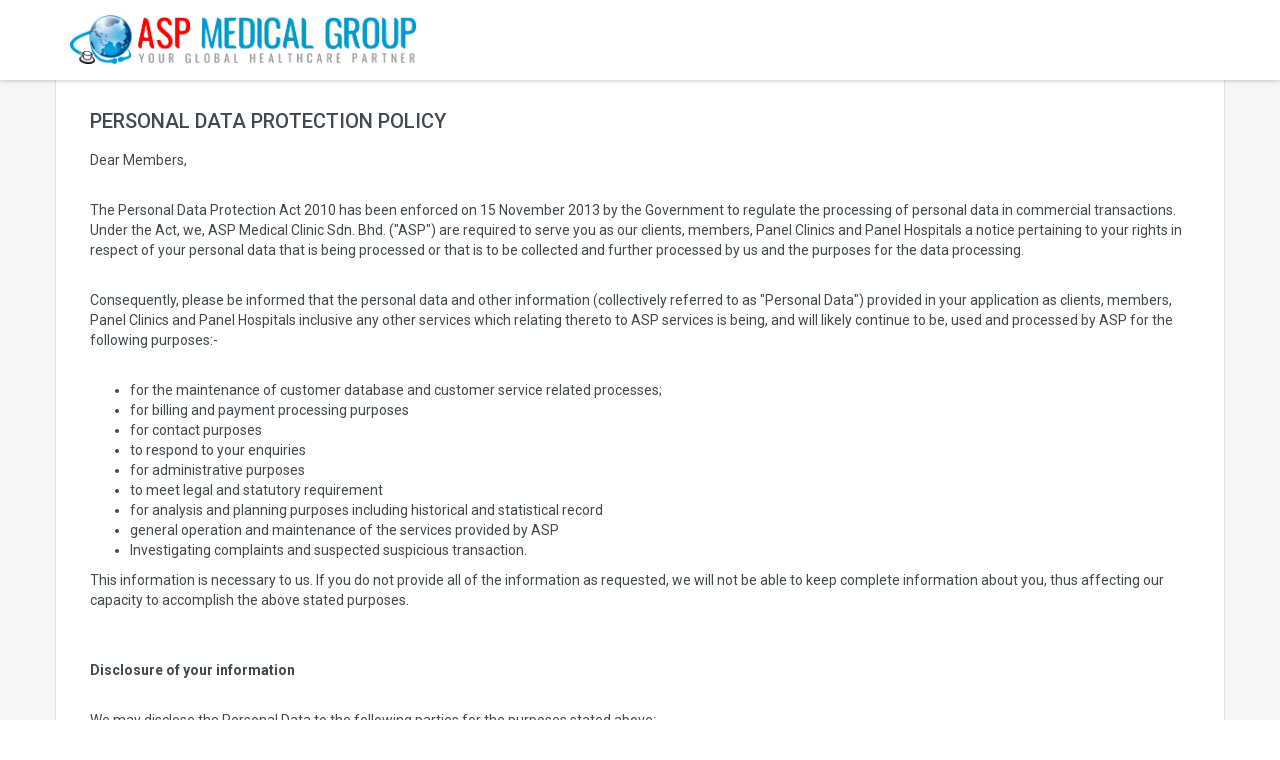

--- FILE ---
content_type: text/html
request_url: https://aspmedic.com/pdpa.html
body_size: 82202
content:
<!DOCTYPE html>
<html lang="en">
<head> 
	<meta charset="utf-8"> 
    <meta http-equiv="Pragma" content="no-cache">
    <meta http-equiv="Expires" content="-1">
    <meta http-equiv="CACHE-CONTROL" content="NO-CACHE">
	<meta name="viewport" content="width=device-width, initial-scale=1.0"> 
	<meta name="description" content="ASP Medical Group is one-stop healthcare solution provider offering 
                                      variety of medicare solutions such as COVID-19 Testing, Third Party Administrator (TPA),
                                       Managed Care Organization (MCO),
                                       Third Party Administration,
                                       Medical Surveillance,
                                       Medical Surveillance (follow DOSH regulation),
                                       Audiometry Hearing Test (follow DOSH regulation)
                                       Employee Flexi Benefit,
                                       In House Clinic,
                                       In-Patient Management,
                                       Health Screening,
                                       Wellness Programmes,
                                       Panel Clinic Management,
                                       Doctor Outsourcing,
                                       Nurses Outsourcing,
                                       Medicine Supplies,
                                       Employee Outpatient Benefit,
                                       Telemedicine Service,
                                       Online Doctor Consultation,
                                       Online Psychologist Consultation,
                                       Online Nutritionist Consultation,
                                       Online Dietitian Consultation,
                                       Online Psychologist Training,
                                       Online Nutritionist Training,
                                       Online Pharmacist Consultation">

	<meta name="keywords" content="COVID-19 Testing, 
                                   COVID-19 Screening, 
                                   Third Party Administrator (TPA),
                                   Managed Care Organization (MCO),
                                   Third Party Administration,
                                   Medical Surveillance,
                                   Medical Surveillance (follow DOSH regulation),
                                   Audiometry Hearing Test (follow DOSH regulation)
                                   Employee Flexi Benefit,
                                   In House Clinic,
                                   In-Patient Management,
                                   Health Screening,
                                   Wellness Programmes,
                                   Panel Clinic Management,
                                   Doctor Outsourcing,
                                   Nurses Outsourcing,
                                   Medicine Supplies,
                                   Employee Outpatient Benefit,
                                   Telemedicine Service,
                                   Online Doctor Consultation,
                                   Online Psychologist Consultation,
                                   Online Nutritionist Consultation,
                                   Online Dietitian Consultation,
                                   Online Psychologist Training,
                                   Online Nutritionist Training,
                                   Online Pharmacist Consultation" /> 
	<meta name="author" content=""> 
    <title>Personal Data Protection Policy</title>
	<link rel="stylesheet" type="text/css" href="https://fonts.googleapis.com/css?family=Montserrat|Allerta|Varela+Round|Carter+One&display=swap"/>
	<link href="css/bootstrap.min.css" rel="stylesheet">
	<link href="css/prettyPhoto.css" rel="stylesheet"> 
	<!--<link href="css/font-awesome.min.css" rel="stylesheet">--> 
    <!--<script src="https://use.fontawesome.com/e2b3c7d273.js" integrity="sha256-zptGeQS2ogqW2oDrfEhJC3ted5pfaEzHBCMGh/E6r58=" crossorigin="anonymous"></script>-->

    <script src="assets/js/e2b3c7d273.js"></script>	
    <link href="css/animate.css" rel="stylesheet"> 
	<link href="css/main20200508.css" rel="stylesheet">
	<link href="css/responsive.css" rel="stylesheet">
    <link rel="shortcut icon" href="images2/favicon.ico"> 
	<!--[if lt IE 9]> <script src="js/html5shiv.js"></script> 
	<script src="js/respond.min.js"></script> <![endif]--> 
    <!--<style>
        .modal.in .modal-dialog {
        position:fixed;
        bottom:0px;
        right:0px;
        margin:0px;
    }
    </style>-->

    <!--<link rel="stylesheet" href="https://code.s4d.io/widget-space/production/main.css" integrity="sha256-GNBnwrU4XdYKtptkghcSuvskIv8dy7Y3IgqjqeRuel8=" crossorigin="anonymous">
    <script src="https://code.s4d.io/widget-space/production/bundle.js" integrity="sha256-2yqPxSC5iXzh11NmmBJmROhyr5Yv6LH6El0C9h7B180=" crossorigin="anonymous"></script>
    <link rel="stylesheet" href="https://code.s4d.io/widget-recents/production/main.css" integrity="sha256-48AwwbUbyBLpeNH56900Vvohz7rWz5OeI7rMw6Vx5zI=" crossorigin="anonymous">
    <script src="https://code.s4d.io/widget-recents/production/bundle.js" integrity="sha256-loisfswIZh5l7V/0zrL2lTeeGFmChlb9cq0gAcwa8ok=" crossorigin="anonymous"></script>-->
    <link href="assets/css/main_widget-space.css" rel="stylesheet" />
    <script src="assets/js/widget-space_bundle.js"></script>
    <link href="assets/css/main_widget-recents.css" rel="stylesheet" />
    <script src="assets/js/widget-recents_bundle.js"></script>
</head><!--/head-->
<body>
	<div class="preloader">
		<div class="preloder-wrap">
			<div class="preloder-inner"> 
				<div class="ball"></div> 
				<div class="ball"></div> 
				<div class="ball"></div> 
				<div class="ball"></div> 
				<div class="ball"></div> 
				<div class="ball"></div> 
				<div class="ball"></div>
			</div>
		</div>
	</div><!--/.preloader-->
    <header id="navigation">
        <div class="navbar navbar-inverse navbar-fixed-top" role="banner">
            <div class="container">
                <div class="navbar-header">
                    <div class="row">
                        <div class="col-lg-12 col-md-12 col-sm-10 col-xs-9">
                            <a class="navbar-brand" href="index.html">
                                <h1>
                                    <!--<img src="images2/asp_logo.gif" alt="logo" style="width:100%;max-width:346px;" class="hidden-xs">
    <img src="images2/asp_logo.gif" alt="logo" style="width:100%;max-width:280px;" class="visible-xs">-->
                                    <img src="./assets/images/asplogo2.jpg" alt="logo" style="width:100%;max-width:346px;" class="hidden-xs">
                                    <img src="./assets/images/asplogo2.jpg" alt="logo" style="width:100%;max-width:280px;" class="visible-xs">
                                </h1>
                            </a>
                        </div>
                        <div class="col-sm-2 col-xs-3">
                            <button type="button" class="navbar-toggle" data-toggle="collapse" data-target=".navbar-collapse">
                                <span class="sr-only">Toggle navigation</span>
                                <i class="fa fa-align-justify"></i>
                            </button>
                        </div>
                    </div>
                </div>
                
            </div>
        </div><!--/navbar-->
    </header> <!--/#navigation-->
    
    


    <section id="portfolio">
        <div class="container">
            <!--<div class="text-center">
                <div class="col-sm-8 col-sm-offset-2">

                    <br /><br />
                    <span class="title-two" style="color:white;">ASP Healthcare Apps Terms & Conditions</span><br/>
                </div>
            </div>-->
            <div class="about-us">
                <div class="row">
                    <div class="col-lg-12 col-md-12 col-sm-12 col-xs-12">
                        <div class="row well" style="background-color:white">
                            <div class="col-lg-12 col-md-12 col-sm-12 col-xs-12">
                                <h3>Personal Data Protection Policy</h3>
                            </div>

                            <div class="col-lg-12 col-md-12 col-sm-12 col-xs-12">
                                <p>Dear Members,</p>
                                <p>
                                    The Personal Data Protection Act 2010 has been enforced on 15 November 2013 by the Government to regulate the processing of personal data in commercial transactions. Under the Act, we, ASP Medical Clinic Sdn. Bhd. ("ASP") are required to serve you as our clients, members, Panel Clinics and Panel Hospitals a notice pertaining to your rights in respect of your personal data that is being processed or that is to be collected and further processed by us and the purposes for the data processing.
                                </p>
                                <p>
                                    Consequently, please be informed that the personal data and other information (collectively referred to as "Personal Data") provided in your application as clients, members, Panel Clinics and Panel Hospitals inclusive any other services which relating thereto to ASP services is being, and will likely continue to be, used and processed by ASP for the following purposes:-
                                </p>
                                <ul>
                                    <li>for the maintenance of customer database and customer service related processes;</li>
                                    <li>for billing and payment processing purposes</li>
                                    <li>for contact purposes</li>
                                    <li>to respond to your enquiries</li>
                                    <li>for administrative purposes</li>
                                    <li>to meet legal and statutory requirement</li>
                                    <li>for analysis and planning purposes including historical and statistical record</li>
                                    <li>general operation and maintenance of the services provided by ASP</li>
                                    <li>Investigating complaints and suspected suspicious transaction.</li>
                                </ul>
                                <p>
                                    This information is necessary to us. If you do not provide all of the information as requested, we will not be able to keep complete information about you, thus affecting our capacity to accomplish the above stated purposes.
                                </p>
                                <br />
                                <p>
                                    <b>Disclosure of your information</b>
                                </p>
                                <p>
                                    We may disclose the Personal Data to the following parties for the purposes stated above:
                                </p>
                                <ul>
                                    <li>Our agents providing services relating to the purposes for which the Personal Data is collected;</li>
                                    <li>In circumstances where delay or default payment has occurred, to our appointed lawyers, debt collection agencies, credit reporting agencies; and</li>
                                    <li>Any person who is under a duty of confidentiality who has undertaken to keep such data confidential.</li>
                                </ul>
                                <p>
                                    We may also disclose the Personal Data if required to do so by law or in good faith, if such action is necessary to (i) comply with requirements of any law enforcement agency, court order, or legal process; or (ii) protect and defend rights or property of ASP and its personnel.
                                </p>
                                <p>
                                    <b>Access, corrections and complaints</b>
                                </p>
                                <p>
                                    If you would like to make any enquiries or complaints or request access or correction of your Personal Data, you may contact our IT Manager by calling them at 03-2022 2677 or faxing 03-2072 2699 from 9.00 am to 5.00 pm or you can email us at pdpa@aspmedic.com. Any request to access or correct the Personal Data may be subject to a fee and also to requirements under the Personal Data Protection Act 2010.
                                </p>
                                <p>
                                    Where you elect to limit our rights to process your Personal Data, you may also contact the above mentioned IT Manager, in writing.
                                </p>
                                <p>
                                    In the event of any inconsistency or conflict between the English version and the Bahasa Malaysia version of this Personal Data Protection Notice to customer, the English version shall prevail.
                                </p>
                                <br />
                            </div>
                            <!--<div class="col-lg-12 col-md-12 col-sm-12 col-xs-12">
                                <br />
                                <center><a class="btn btn-primary" href="DoctorRoom1.html" role="button">I Agree to the Terms & Conditions above.</a></center>
                                <br /><br />
                            </div>-->
                        </div>
                    </div>

                </div>
            </div>
        </div>
    </section>

 
	
    
  



    <!--<div id="cookieConsent">
        <div id="closeCookieConsent">x</div>
        This website is using cookies. <a href="#" target="_blank">More info</a>. <a class="cookieConsentOK">That's Fine</a>
    </div>-->

	<script type="text/javascript" src="js/jquery.js"></script> 
	<script type="text/javascript" src="js/bootstrap.min.js"></script>
	<script type="text/javascript" src="js/smoothscroll.js"></script> 
	<script type="text/javascript" src="js/jquery.isotope.min.js"></script>
	<script type="text/javascript" src="js/jquery.prettyPhoto.js"></script> 
	<script type="text/javascript" src="js/jquery.parallax.js"></script> 
	<script type="text/javascript" src="js/main.js"></script> 
    
    
    <script type="text/javascript">
      
    </script>

    
    
    <div class="modal fade" id="PrivacyPolicyModal" tabindex="-1" role="dialog" aria-labelledby="myModalLabel">
        <div class="modal-dialog" role="document">
            <div class="modal-content">
                <div class="modal-header">
                    <button type="button" class="close" data-dismiss="modal" aria-label="Close"><span aria-hidden="true">&times;</span></button>
                    <h4 class="modal-title" id="myModalLabel" style="font-family:'Varela Round',Montserrat;">Personal Data Protection Policy</h4>
                    <small style="font-family:'Varela Round',Montserrat;">Last Updated : March 2015</small>
                </div>
                <div class="modal-body" style="font-family:'Varela Round',Montserrat; text-align:justify; font-size:11px;">
                    <p>Dear Members,</p>
                    <p>
                        The Personal Data Protection Act 2010 has been enforced on 15 November 2013 by the Government to regulate the processing of personal data in commercial transactions. Under the Act, we, ASP Medical Clinic Sdn. Bhd. ("ASP") are required to serve you as our clients, members, Panel Clinics and Panel Hospitals a notice pertaining to your rights in respect of your personal data that is being processed or that is to be collected and further processed by us and the purposes for the data processing.
                    </p>
                    <p>
                        Consequently, please be informed that the personal data and other information (collectively referred to as "Personal Data") provided in your application as clients, members, Panel Clinics and Panel Hospitals inclusive any other services which relating thereto to ASP services is being, and will likely continue to be, used and processed by ASP for the following purposes:-
                    </p>
                    <ul>
                        <li>for the maintenance of customer database and customer service related processes;</li>
                        <li>for billing and payment processing purposes</li>
                        <li>for contact purposes</li>
                        <li>to respond to your enquiries</li>
                        <li>for administrative purposes</li>
                        <li>to meet legal and statutory requirement</li>
                        <li>for analysis and planning purposes including historical and statistical record</li>
                        <li>general operation and maintenance of the services provided by ASP</li>
                        <li>Investigating complaints and suspected suspicious transaction.</li>
                    </ul>
                    <p>
                        This information is necessary to us. If you do not provide all of the information as requested, we will not be able to keep complete information about you, thus affecting our capacity to accomplish the above stated purposes.
                    </p>
                    <br />
                    <p>
                        <b>Disclosure of your information</b>
                    </p>
                    <p>
                        We may disclose the Personal Data to the following parties for the purposes stated above:
                    </p>
                    <ul>
                        <li>Our agents providing services relating to the purposes for which the Personal Data is collected;</li>
                        <li>In circumstances where delay or default payment has occurred, to our appointed lawyers, debt collection agencies, credit reporting agencies; and</li>
                        <li>Any person who is under a duty of confidentiality who has undertaken to keep such data confidential.</li>
                    </ul>
                    <p>
                        We may also disclose the Personal Data if required to do so by law or in good faith, if such action is necessary to (i) comply with requirements of any law enforcement agency, court order, or legal process; or (ii) protect and defend rights or property of ASP and its personnel.
                    </p>
                    <p>
                        <b>Access, corrections and complaints</b>
                    </p>
                    <p>
                        If you would like to make any enquiries or complaints or request access or correction of your Personal Data, you may contact our IT Manager by calling them at 03-2022 2677 or faxing 03-2072 2699 from 9.00 am to 5.00 pm or you can email us at pdpa@aspmedic.com. Any request to access or correct the Personal Data may be subject to a fee and also to requirements under the Personal Data Protection Act 2010.
                    </p>
                    <p>
                        Where you elect to limit our rights to process your Personal Data, you may also contact the above mentioned IT Manager, in writing.
                    </p>
                    <p>
                        In the event of any inconsistency or conflict between the English version and the Bahasa Malaysia version of this Personal Data Protection Notice to customer, the English version shall prevail.
                    </p>
                    <br />
                </div>
            </div>
        </div>
    </div>  
    
    <div class="modal fade" id="RRPolicyModal" tabindex="-1" role="dialog" aria-labelledby="myModalLabel">
        <div class="modal-dialog" role="document">
            <div class="modal-content">
                <div class="modal-header">
                    <button type="button" class="close" data-dismiss="modal" aria-label="Close"><span aria-hidden="true">&times;</span></button>
                    <h4 class="modal-title" id="H1" style="font-family:Montserrat;">Return & Refund Policy</h4>
                    <small style="font-family:Montserrat;">Last Updated : Jan 2016</small>
                </div>
                <div class="modal-body" style="font-family:Montserrat; text-align:justify; font-size:11px;">
                    <div style="text-align: justify;font-family:Montserrat;">
                        <div class="p1"><b>1.</b></div>
                        <div class="p2">
                            <p><b>General</b></p>
                            <p>
                                ASP Medical Clinic Sdn. Bhd. [referred hereto as "ASP", "we", "us" or "our"] owns and operate this Website.
                                This document governs your relationship with <a href="https://www.aspmedic.com">https://www.aspmedic.com</a> ("Website").
                                Access to and use of this Website and the products and services available through
                                this Website (collectively, the &quot;Services&quot;) are subject to the following
                                terms, conditions and notices (the &quot;Terms of Service&quot;) and our
                                Privacy Notice By continuing to use the Website and/or Services, you are
                                agreeing to be bound by all of the Terms of Service, as may be updated by us from
                                time to time. You should check this page regularly to take notice of any changes
                                we may have made to the Terms of Service.
                            </p>
                            <p>
                                Access to this Website is permitted on a temporary basis and we reserve the right
                                to withdraw or amend the Terms of Service and/or Services without notice. We will
                                not be liable if for any reason this Website is unavailable at any time or for any
                                period. From time to time, we may restrict access to some parts or all of this Website.
                            </p>
                        </div>
                        <div style="clear: both;"></div>
                        <div style="clear: both;"></div>
                        <div class="p1"><b>2.</b></div>
                        <div class="p2">
                            <p><b>Registration and User Requirements</b></p>
                            <div class="p1">2.1</div>
                            <div class="p2">
                                <p>
                                    You must be a registered member to make orders and access some features of the Website.
                                    You will provide us with personal information including your name, address, and
                                    a valid email address. You must ensure this information is accurate and current.
                                </p>
                            </div>
                            <div style="clear: both;"></div>
                            <div class="p1">2.2</div>
                            <div class="p2">
                                <p>
                                    To register an account and use the Website you must be at least 18 years old, and
                                    have capacity to enter into a legally binding agreement with us.
                                </p>
                            </div>
                            <div style="clear: both;"></div>
                            <div class="p1">2.3</div>
                            <div class="p2">
                                <p>
                                    By using the Website and its associated functionality, you grant your express consent
                                    to us to send you direct marketing communications to the email address you provide,
                                    from which you may unsubscribe at any time. Your consent to receipt of certain communications
                                    may be implied from the use of certain functional aspects of our service, such as
                                    receiving reminders that items are in your shopping cart if you leave the page during
                                    a transaction.
                                </p>
                            </div>
                        </div>
                        <div style="clear: both;"></div>
                        <div style="clear: both;"></div>

                        <div class="p1">
                            <b>3.</b>
                        </div>
                        <div class="p2">
                            <p>
                                <b>Terms of Sale</b>
                            </p>
                            <div class="p1">
                                3.1
                            </div>
                            <div class="p2">
                                <p>
                                    <u>Items Put Up For Sale</u>
                                </p>
                                <p>
                                    All products and services up for sale is merely an invitation to treat and is not
                                    an offer capable of acceptance.
                                </p>
                                <p>
                                    All offers by you to purchase any products and/or services on this Website are subject
                                    to acceptance by us.
                                </p>
                            </div>
                            <div style="clear: both;">
                            </div>
                            <div class="p1">
                                3.2
                            </div>
                            <div class="p2">
                                <p>
                                    <u>
                                        Placing
                                        Order
                                    </u>
                                </p>
                                <div class="p1">
                                    (i)
                                </div>
                                <div class="p2">
                                    <p>
                                        You are responsible for all orders placed on your account, including for any discrepancies
                                        or errors in your order caused by you.
                                    </p>
                                </div>
                                <div style="clear: both;">
                                </div>
                                <div class="p1">
                                    (ii)
                                </div>
                                <div class="p2">
                                    <p>
                                        Goods in your cart are not reserved until you have completed the checkout process.
                                        Orders are only confirmed once payment is received in full.
                                    </p>
                                </div>
                                <div style="clear: both;">
                                </div>
                                <div class="p1">
                                    (iii)
                                </div>
                                <div class="p2">
                                    <p>
                                        Orders placed by you are offers to purchase a voucher for particular goods and/or
                                        services under the terms and conditions in this Terms of Service at the price specified
                                        (including delivery and other charges).
                                    </p>
                                </div>
                                <div style="clear: both;">
                                </div>
                                <div class="p1">
                                    (iv)
                                </div>
                                <div class="p2">
                                    <p>
                                        We may reject your order, including in circumstances where we believe there may
                                        be a credit card fraud, or where we later become unable to ship your order, or if
                                        there has been an error in the price or product description on the Website.
                                    </p>
                                </div>
                                <div style="clear: both;">
                                </div>
                                <div class="p1">
                                    (v)
                                </div>
                                <div class="p2">
                                    <p>
                                        You must review your order carefully before placing it. Once an order is confirmed,
                                        you are unable to cancel or change it.
                                    </p>
                                </div>
                                <div style="clear: both;">
                                </div>
                                <div class="p1">
                                    (vi)
                                </div>
                                <div class="p2">
                                    <p>
                                        If you have any problems with your order, then you must go through the normal Refund
                                        Process outlined in this Terms of Service.
                                    </p>
                                </div>
                                <div style="clear: both;">
                                </div>
                                <div class="p1">
                                    (vii)
                                </div>
                                <div class="p2">
                                    <p>
                                        As a general rule, we will not change or replace your order where you have made
                                        an error.
                                    </p>
                                </div>
                                <div style="clear: both;">
                                </div>
                                <div class="p1">
                                    (viii)
                                </div>
                                <div class="p2">
                                    <p>
                                        In the event that we cancel or are unable to fulfill your order, we will provide
                                        a full refund of any payment received.
                                    </p>
                                </div>
                                <div style="clear: both;">
                                </div>
                                <div class="p1">
                                    (ix)
                                </div>
                                <div class="p2">
                                    <p>
                                        Please check that you have received the payment confirmation and Voucher via email
                                        following payment.
                                    </p>
                                </div>
                                <div style="clear: both;">
                                </div>
                                <div class="p1">
                                    (x)
                                </div>
                                <div class="p2">
                                    <p>
                                        We take no responsibility should you not receive these emails due to reasons outside
                                        of our control e.g. junk or spam filtering.
                                    </p>
                                </div>
                                <div style="clear: both;">
                                </div>
                                <div class="p1">
                                    (xi)
                                </div>
                                <div class="p2">
                                    <p>
                                        It is your responsibility to check the accuracy of the details on your email confirmation
                                        or Voucher (as appropriate) as mistakes cannot always be rectified. When you receive
                                        your payment confirmation or Voucher, please keep them in a safe place as we cannot
                                        be held responsible for any Vouchers that are lost, stolen or destroyed.
                                    </p>
                                </div>
                                <div style="clear: both;">
                                </div>
                                <div class="p1">
                                    (xii)
                                </div>
                                <div class="p2">
                                    <p>
                                        Only Vouchers purchased directly from us or one of our authorised distributors are
                                        valid for use and redemption.
                                    </p>
                                </div>
                                <div style="clear: both;">
                                </div>
                                <div class="p1">
                                    (xiii)
                                </div>
                                <div class="p2">
                                    <p>
                                        Vouchers purchased from unauthorised third parties are not valid.
                                    </p>
                                </div>
                            </div>
                            <div style="clear: both;">
                            </div>
                            <div class="p1">
                                3.3
                            </div>
                            <div class="p2">
                                <p>
                                    <u>
                                        Voucher &#45; Use &amp;
                                        Redemption
                                    </u>
                                </p>
                                <div class="p1">
                                    (i)
                                </div>
                                <div class="p2">
                                    <p>
                                        Any Voucher you purchase shall be redeemable only for the specified goods or services
                                        and shall only be available for redemption during the period specified on the Voucher.
                                    </p>
                                </div>
                                <div style="clear: both;">
                                </div>
                                <div class="p1">
                                    (ii)
                                </div>
                                <div class="p2">
                                    <p>
                                        The Voucher cannot be exchanged or redeemed for cash.
                                    </p>
                                </div>
                                <div style="clear: both;">
                                </div>
                                <div class="p1">
                                    (iii)
                                </div>
                                <div class="p2">
                                    <p>
                                        The Voucher cannot be combined with any other discount or promotional offer unless
                                        specified in the Voucher.
                                    </p>
                                </div>
                                <div style="clear: both;">
                                </div>
                                <div class="p1">
                                    (iv)
                                </div>
                                <div class="p2">
                                    <p>
                                        We will not be responsible for lost or stolen vouchers or fraudulent use (by a person
                                        other than us) of the Voucher&#39;s unique serial number.
                                    </p>
                                </div>
                                <div style="clear: both;">
                                </div>
                                <div class="p1">
                                    (v)
                                </div>
                                <div class="p2">
                                    <p>
                                        Vouchers may contain terms and conditions known as the &#39;Terms and Conditions&#39; or
                                        &#39;Fine Print&#39; that supplement, and are to be read as in addition to, this
                                        Terms of Service. In the event of any inconsistency between the Terms and Conditions
                                        or Fine Print and this Terms of Service, the Terms and Conditions or Fine Print
                                        will prevail.
                                    </p>
                                </div>
                                <div style="clear: both;">
                                </div>
                                <div class="p1">
                                    (vi)
                                </div>
                                <div class="p2">
                                    <p>
                                        <u>
                                            Transferability
                                        </u>
                                    </p>
                                    <div class="p1">
                                        (a)
                                    </div>
                                    <div class="p2">
                                        <p>
                                            An unused Voucher may be transferred while within its validity.
                                        </p>
                                    </div>
                                    <div style="clear: both;">
                                    </div>
                                    <div class="p1">
                                        (b)
                                    </div>
                                    <div class="p2">
                                        <p>
                                            To effect the transfer, the owner of the Voucher can either-
                                        </p>
                                        <div class="p1">
                                            (1)
                                        </div>
                                        <div class="p2">
                                            <p>
                                                Provide a written letter of authorisation for such a transfer; or
                                            </p>
                                        </div>
                                        <div style="clear: both;">
                                        </div>
                                        <div class="p1">
                                            (2)
                                        </div>
                                        <div class="p2">
                                            <p>
                                                Attend the initial appointment for redemption to authorise Transferee&#39;s utilisation
                                                of the Voucher.
                                            </p>
                                        </div>
                                    </div>
                                </div>
                            </div>
                            <div style="clear: both;">
                            </div>
                            <div class="p1">
                                3.4
                            </div>
                            <div class="p2">
                                <p>
                                    <u>
                                        Voucher
                                        &#45;
                                        Availability &amp; Scheduling
                                    </u>
                                </p>
                                <p>
                                    You agree and acknowledge that:
                                </p>
                                <div class="p1">
                                    (i)
                                </div>
                                <div class="p2">
                                    <p>
                                        We are under no obligation to give you priority over other, full paying or ordinary
                                        customers in respect of booking or scheduling for services, and all services are
                                        rendered subject to availability.
                                    </p>
                                </div>
                                <div style="clear: both;">
                                </div>
                                <div class="p1">
                                    (ii)
                                </div>
                                <div class="p2">
                                    <p>
                                        We do not guarantee that Services will be available at your preferred date and time.
                                    </p>
                                </div>
                                <div style="clear: both;">
                                </div>
                                <div class="p1">
                                    (iii)
                                </div>
                                <div class="p2">
                                    <p>
                                        Photographs appearing on our Website to illustrate details of offers are generally
                                        intended to be indicative only of the services, venues and locations at which Services
                                        are offered by us. For example, they may depict only one of various venues and locations
                                        at which the Services are offered and given your geographic location this may not
                                        be the venue or location applicable to you.
                                    </p>
                                </div>
                                <div style="clear: both;">
                                </div>
                                <div class="p1">
                                    (iv)
                                </div>
                                <div class="p2">
                                    <p>
                                        A representation on the Website that Services will be available over a range of
                                        dates does not preclude you from being required to make an appointment or booking
                                        for the Services. Appointments or bookings may not be available on short notice.
                                    </p>
                                </div>
                                <div style="clear: both;">
                                </div>
                                <div class="p1">
                                    (v)
                                </div>
                                <div class="p2">
                                    <p>
                                        Where the Services relate to a course or series of sessions or treatments, you agree
                                        that these may need to be scheduled at intervals to be determined in consultation
                                        with us, in order to maximise the efficacy of the Services provided.
                                    </p>
                                </div>
                                <div style="clear: both;">
                                </div>
                                <div class="p1">
                                    (vi)
                                </div>
                                <div class="p2">
                                    <p>
                                        We reserve the right to cancel and reschedule your appointment due to unforeseen
                                        circumstances. Except as required by law, we will not be held liable for such events
                                        and we will not reimburse you for any travelling, accommodation or other expenses
                                        incurred by you or any other person.
                                    </p>
                                </div>
                            </div>
                            <div style="clear: both;">
                            </div>
                            <div class="p1">
                                3.5
                            </div>
                            <div class="p2">
                                <p>
                                    <u>
                                        Voucher
                                        - Cancellation &amp; Refund
                                    </u>
                                </p>
                                <div class="p1">
                                    (i)
                                </div>
                                <div class="p2">
                                    <p>
                                        Please note that change of mind returns or refunds will not be entertained.
                                    </p>
                                </div>
                                <div style="clear: both;">
                                </div>
                                <div class="p1">
                                    (ii)
                                </div>
                                <div class="p2">
                                    <p>
                                        You will not be entitled to any type of refund once your Voucher has expired.
                                    </p>
                                </div>
                                <div style="clear: both;">
                                </div>
                                <div class="p1">
                                    (iii)
                                </div>
                                <div class="p2">
                                    <p>
                                        We may, at our sole discretion, allow a return/refund on a case-by-case basis, provided
                                    </p>
                                    <div class="p1">
                                        (a)
                                    </div>
                                    <div class="p2">
                                        <p>
                                            The request was made within 7 days from date of purchase; and
                                        </p>
                                    </div>
                                    <div style="clear: both;">
                                        <div class="p1">
                                            (b)
                                        </div>
                                        <div class="p2">
                                            <p>
                                                The Voucher had not been used/ redeemed, whether in whole or in part.
                                            </p>
                                        </div>
                                        <div style="clear: both;">
                                        </div>
                                        <p>
                                            Such refunds will be issued using the payment method used for purchase/payment and
                                            will be in accordance with our Refund Process. Such refunds will also be subjected
                                            to an administrative and handling fee of 10% of total payment made for the applicable
                                            product or Services.
                                        </p>
                                    </div>
                                </div>
                                <div style="clear: both;">
                                </div>
                                <div class="p1">
                                    (iv)
                                </div>
                                <div class="p2">
                                    <p>
                                        Any refund request after 7 days is handled on a case-by-case basis. Within reason,
                                        we will do what we can to ensure customer satisfaction. Please refer to the Refund
                                        Process.
                                    </p>
                                </div>
                                <div style="clear: both;">
                                </div>
                                <div class="p1">
                                    (v)
                                </div>
                                <div class="p2">
                                    <p>
                                        You will be entitled to a full refund (in accordance to our Refund Process) or rebooking
                                        or other remedy (in accordance with your statutory rights) only if
                                    </p>
                                    <div style="clear: both;">
                                    </div>
                                    <div class="p1">
                                        (a)
                                    </div>
                                    <div class="p2">
                                        <p>
                                            We failed to or cannot provide the goods or Services within the validity period;
                                            or
                                        </p>
                                    </div>
                                    <div style="clear: both;">
                                    </div>
                                    <div class="p1">
                                        (b)
                                    </div>
                                    <div class="p2">
                                        <p>
                                            The Services becomes unavailable for reasons beyond our control.
                                        </p>
                                    </div>

                                    <p>
                                        We will only refund you in accordance with clause 3.5(v)(a) where you have made
                                        reasonable attempts to use your Voucher during the validity period, and you can
                                        provide reasonable evidence of your attempts. All Services promoted on the Website
                                        are offered subject to availability. We will not be responsible where you are unable
                                        to redeem your Voucher for reasons beyond ASP&#39;s control, including where you are
                                        unable to redeem your Voucher because, through reasons of your own, cannot meet
                                        available booking/redemption times. We will review each claim on a case-by-case
                                        basis in accordance with our refund policy.
                                    </p>
                                </div>
                                <div style="clear: both;">
                                </div>
                                <div class="p1">
                                    (vi)
                                </div>
                                <div class="p2">
                                    <p>
                                        <u>
                                            Refund
                                            Process
                                        </u>
                                    </p>
                                    <div class="p1">
                                        (1)
                                    </div>
                                    <div class="p2">
                                        <p>
                                            Please contact us via email at <u>
                                                <script type="text/javascript">
                                                    var username = "helpdesk";
                                                    var hostname = "aspmedic.com";
                                                    var linktext = username + "@" + hostname;
                                                    document.write("<a href='" + "mail" + "to:" + username + "@" + hostname + "'>" + linktext + "</a>");
                                                </script>
                                                <!--<a href="mailto:helpdesk@aspmedic.com">helpdesk@aspmedic.com</a>-->
                                            </u> or
                                            via our Call Center at <b>04-6091611 / 04-6091622</b> who will be happy to help and
                                            will ask you to provide them with further details explaining the issue.
                                        </p>
                                    </div>
                                    <div style="clear: both;">
                                    </div>
                                    <div class="p1">
                                        (2)
                                    </div>
                                    <div class="p2">
                                        <p>
                                            We will investigate your issue and advise you whether your request can be approved.
                                        </p>
                                    </div>
                                    <div style="clear: both;">
                                    </div>
                                    <div class="p1">
                                        (3)
                                    </div>
                                    <div class="p2">
                                        <p>
                                            Your Voucher will be invalidated with immediate effect if approved.
                                        </p>
                                    </div>
                                    <div style="clear: both;">
                                    </div>
                                    <div class="p1">
                                        (4)
                                    </div>
                                    <div class="p2">
                                        <p>
                                            After we confirm the refund, a refund will be made within 14 working days.
                                    </div>
                                    <div style="clear: both;">
                                    </div>
                                    <div class="p1">
                                        (5)
                                    </div>
                                    <div class="p2">
                                        <p>
                                            We are only able to issue a refund to the person who purchased the Voucher for security
                                            reasons. However, we are happy to exchange for another product or Services of up
                                            to the same value.
                                        </p>
                                    </div>
                                </div>
                            </div>
                        </div>
                        <div style="clear: both;">
                        </div>

                        <div style="clear: both;">
                        </div>
                        <div class="p1">
                            <b>4.</b>
                        </div>
                        <div class="p2">
                            <p>
                                <b>Intellectual Property, Software and Content</b>
                            </p>
                            <div class="p1">
                                4.1
                            </div>
                            <div class="p2">
                                <p>
                                    You have been granted a limited license to access and make personal use of this
                                    Website and not to download (other than page caching) or modify it, or any portion
                                    of it, except with express written consent from us. This license does not include
                                    any resale or commercial use of this Website or its contents; any collection and
                                    use of any product listings, descriptions, or prices; any derivative use of this
                                    Website or its contents; any downloading or copying of account information for the
                                    benefit of another merchant; or any use of data mining, robots, or similar data
                                    gathering and extraction tools. This Website or any portion of this Website may
                                    not be reproduced, duplicated, copied, sold, resold, visited, or otherwise exploited
                                    for any commercial purpose without express written consent from us.You may not use
                                    any metatags or any other &quot;hidden text&quot; utilizing our name or trademarks
                                    without the express written consent from us. Any unauthorized use terminates the
                                    permission or license granted by us.
                                </p>
                            </div>
                            <div style="clear: both;">
                            </div>
                            <div class="p1">
                                4.2
                            </div>
                            <div class="p2">
                                <p>
                                    The intellectual property rights in all software and content (including photographic
                                    images) made available to you on or through this Website remains as our property
                                    or our licensors and are protected by copyright laws and treaties around the world.
                                    All such rights are reserved by us and our licensors. You may store, print and display
                                    the content supplied solely for your own personal use. You are not permitted to
                                    publish, manipulate, distribute or otherwise reproduce, in any format, any of the
                                    content or copies of the content supplied to you or which appears on this Website
                                    nor may you use any such content in connection with any business or commercial enterprise.
                                </p>
                            </div>
                            <div style="clear: both;">
                            </div>
                            <div class="p1">
                                4.3
                            </div>
                            <div class="p2">
                                <p>
                                    Except where expressly stated to the contrary, all persons (including their names
                                    and images), third party trademarks and content, services and/or locations featured
                                    on this Website are in no way associated, linked or affiliated with us and you should
                                    not rely on the existence of such a connection or affiliation. Any trademarks/names
                                    featured on this Website are owned by the respective trade mark owners. Where a
                                    trade mark or brand name is referred to, it is used solely to describe or identify
                                    the products and Services and is in no way an assertion that such products or Services
                                    are endorsed by or connected to us.
                                </p>
                            </div>
                            <div style="clear: both;">
                            </div>
                            <div class="p1">
                                4.4
                            </div>
                            <div class="p2">
                                <p>
                                    This Website may contain links to other websites (the &quot;Linked Sites&quot;),
                                    which are not operated by us. We have no control over the Linked Sites and accept
                                    no responsibility for them or for any loss or damage that may arise from your use
                                    of them. Your use of the Linked Sites will be subject to the terms of use and service
                                    contained within each such site.
                                </p>
                            </div>
                        </div>
                        <div style="clear: both;">
                        </div>

                        <div style="clear: both;">
                        </div>
                        <div class="p1">
                            <b>5.</b>
                        </div>
                        <div class="p2">
                            <p>
                                <b>Indemnity</b>
                            </p>
                            <p>
                                You agree to indemnify, defend and hold harmless ASP,
                                its directors, officers, employees, consultants, agents, and affiliates, from any
                                and all third party claims, liability, damages and/or costs (including, but not
                                limited to, legal fees) arising from your use this Website or your breach of the
                                Terms of Service.
                            </p>
                        </div>
                        <div style="clear: both;">
                        </div>

                        <div style="clear: both;">
                        </div>
                        <div class="p1">
                            <b>6.</b>
                        </div>
                        <div class="p2">
                            <p>
                                <b>Law and Jurisdiction</b>
                            </p>
                            <div class="p1">
                                6.1
                            </div>
                            <div class="p2">
                                <p>
                                    These Terms of Service are governed by and are to be construed in accordance with
                                    the laws of Malaysia. By accessing this Website and/or using the Services provided
                                    herein by us, you hereby consent to the exclusive jurisdiction of the courts of
                                    Malaysia in all disputes arising out of or relating to the use of this Website and/or
                                    Services.
                                </p>
                            </div>
                            <div style="clear: both;">
                            </div>
                            <div class="p1">
                                6.2
                            </div>
                            <div class="p2">
                                <p>
                                    We make no representation that the materials, information, functions and/or services
                                    provided on this Website are appropriate or available for use in jurisdictions other
                                    than in Malaysia.
                                </p>
                            </div>
                        </div>
                        <br /> <div style="clear: both;">
                        </div>

                        <div style="clear: both;">
                        </div>
                        <div class="p1">
                            <b>7.</b>
                        </div>
                        <div class="p2">
                            <p>
                                <b>Currency</b>
                            </p>
                            <p>
                                All transactions on the Website are to be conducted and payable in Ringgit Malaysia
                                (RM), unless otherwise indicated.
                            </p>
                        </div>
                        <div style="clear: both;">
                        </div>

                        <div class="p1">
                            <b>8.</b>
                        </div>
                        <div class="p2">
                            <p>
                                <b>Liability</b>
                            </p>
                            <div class="p1">
                                8.1
                            </div>
                            <div class="p2">
                                <p>
                                    Our liability for losses you suffer as a result of us breaching the Terms of Service
                                    or contract between us is strictly limited to the payment made for the Vouchers
                                    you booked and purchased and any losses which are a foreseeable consequence of us
                                    breaching the contract at the date the Vouchers were bought. Losses are foreseeable
                                    where they could be contemplated by you and us at the time of purchasing your Voucher
                                    having regard to the information which was available at that time. This does not
                                    exclude or limit in any way our liability for death or personal injury caused by
                                    our negligence or that of our employees (if acting within the course of their employment),
                                    agents or suppliers (if carrying out the work which they were contracted to do);
                                    or any matter for which it would be illegal for us to exclude or attempt to exclude
                                    our liability.
                                </p>
                            </div>
                            <div style="clear: both;">
                            </div>
                            <div class="p1">
                                8.2
                            </div>
                            <div class="p2">
                                <p>
                                    We are not responsible for indirect losses which occur as a side effect of the main
                                    loss or damage, or for any losses that fall into the following categories: loss
                                    of income or revenue, loss of business loss of profits or contracts, loss of data
                                    or waste of management or office time, loss of goodwill, disappointments or emotional
                                    distress and/or any other loss or damage which was not reasonably foreseeable by
                                    us at the date the Voucher was bought, however arising and whether caused by tort
                                    (including negligence), breach of contract otherwise, even if foreseeable.
                                </p>
                            </div>
                            <div style="clear: both;">
                            </div>
                            <div class="p1">
                                8.3
                            </div>
                            <div class="p2">
                                <p>
                                    Further, we will not be liable for any damages of any kind arising from the
                                    use of this Website, including, but not limited to direct, indirect, incidental,
                                    punitive, and consequential damages.
                                </p>
                            </div>
                            <div style="clear: both;">
                            </div>
                            <div class="p1">
                                8.4
                            </div>
                            <div class="p2">
                                <p>
                                    For the avoidance of doubt, we do not accept liability for acts or omissions by
                                    you or any person(s) on behalf of whom you have placed a booking or unconnected
                                    third parties or suppliers of services which do not form part of the contract between
                                    you and us.
                                </p>
                            </div>
                        </div>
                        <div style="clear: both;">
                        </div>

                        <div style="clear: both;">
                        </div>
                        <div class="p1">
                            <b>9.</b>
                        </div>
                        <div class="p2">
                            <p>
                                <b>Disclaimer</b>
                            </p>
                            <div class="p1">
                                9.1
                            </div>
                            <div class="p2">
                                <p>
                                    We provide the Website and Services &quot;as is&quot;, &quot;with all faults&quot;
                                    and &quot;as available.&quot;
                                </p>
                            </div>
                            <div style="clear: both;">
                            </div>
                            <div class="p1">
                                9.2
                            </div>
                            <div class="p2">
                                <p>
                                    The content of this Website is to provide you with sufficient information about
                                    the products and Services so that you can make an informed choice about whether
                                    or not to engage in the transaction.
                                </p>
                            </div>
                            <div style="clear: both;">
                            </div>
                            <div class="p1">
                                9.3
                            </div>
                            <div class="p2">
                                <p>
                                    We do not warrant or represent that access to the whole or part(s) of this Website,
                                    the materials, information and/or functions contained therein will be provided uninterrupted
                                    or free from errors or that any identified defect will be corrected, or that there
                                    will be no delays, failures, errors or loss of transmitted information, that no
                                    viruses or other contaminating or destructive properties will be transmitted or
                                    that no damage will occur to your computer system.
                                </p>
                            </div>
                            <div style="clear: both;">
                            </div>
                            <div class="p1">
                                9.4
                            </div>
                            <div class="p2">
                                <p>
                                    To the maximum extent permitted by law, we and our employees, agents and suppliers
                                    disclaim any implied contractual promises that the Website and Services are of satisfactory
                                    quality, accurate, timely, fit for a particular purpose or need, or non-infringing.
                                </p>
                            </div>
                            <div style="clear: both;">
                            </div>
                            <div class="p1">
                                9.5
                            </div>
                            <div class="p2">
                                <p>
                                    We do not promise or guarantee that the results that may be obtained from the use
                                    of our Website or Services including any services or deals will be effective, reliable,
                                    accurate or meet your requirements.&nbsp;
                                </p>
                            </div>
                            <div style="clear: both;">
                            </div>
                            <div class="p1">
                                9.6
                            </div>
                            <div class="p2">
                                <p>
                                    We make no warranty that the contents of the Website are free from infection by
                                    viruses or any other malicious works which has contaminating or destructive properties.
                                </p>
                            </div>
                            <div style="clear: both;">
                            </div>
                            <div class="p1">
                                9.7
                            </div>
                            <div class="p2">
                                <p>
                                    No oral advice or written information given by us or our employees shall be used
                                    as a warranty nor shall you rely on any such information or advice.
                                </p>
                            </div>
                        </div>
                        <div style="clear: both;">
                        </div>

                        <div style="clear: both;">
                        </div>
                        <div class="p1">
                            <b>10.</b>
                        </div>
                        <div class="p2">
                            <p>
                                <b>Entire Agreement &amp; Waiver</b>
                            </p>
                            <p>
                                Unless otherwise specified herein, these Terms of Service, together with the Privacy
                                Notice, constitute the entire agreement between yourself and us with respect to
                                the Website and supersedes all prior or contemporaneous communications and proposals
                                (whether oral, written or electronic) between yourself and us with respect to the
                                Website.
                            </p>
                            <p>
                                If any part of these Terms of Service is held invalid or unenforceable, that portion
                                shall be construed in a manner consistent with applicable law to reflect, as nearly
                                as possible, the original intentions of the parties, and the remaining portions
                                shall remain in full force and effect.
                            </p>
                            <p>
                                Our failure to act with respect to a breach by you or others does not waive our
                                right to act with respect to subsequent or similar breaches. Our failure to exercise
                                or enforce any right or provision of these Terms of Service shall not constitute
                                a waiver of such right or provision.
                            </p>
                        </div>
                        <div style="clear: both;">
                        </div>

                        <div style="clear: both;">
                        </div>
                        <div class="p1">
                            <b>11. </b>
                        </div>
                        <div class="p2">
                            <p>
                                <b>Customer Support Contact Information</b>
                            </p>
                            <p>
                                If you have any questions about these Terms of Service, please contact us using
                                the information below:<br />
                                <b>Address:</b><br />
                                &nbsp;&nbsp;823-1-3, Kejora Business Point,<br />
                                &nbsp;&nbsp;Jalan Paya Terubong, Mukim 13,<br />
                                &nbsp;&nbsp;11900 Bayan Lepas,<br />
                                &nbsp;&nbsp;Penang.
                                <br /><br />
                                <b>Email :</b>
                                <script type="text/javascript">
                                    var username = "helpdesk";
                                    var hostname = "aspmedic.com";
                                    var linktext = username + "@" + hostname;
                                    document.write("<a href='" + "mail" + "to:" + username + "@" + hostname + "'>" + linktext + "</a>");
                                </script>


                                <br />
                                <b>Telephone :</b> 04 - 644 9788<br />
                                <b>Fax :</b> 04 - 643 0318<br />
                            </p>

                        </div>
                        <div style="clear: both;">
                        </div>
                    </div>
                </div>
            </div>
        </div>
    </div> 
</body>

</html>

--- FILE ---
content_type: text/css
request_url: https://aspmedic.com/css/main20200508.css
body_size: 34420
content:
/*+++++++++++++++++++++
=====================================
 Template Name : Himu
 Author Name : Mostafizur Rahman
 Author URI : http://mostafiz.me/
 Template URI :http://mostafiz.me/demo/himu/
 Version : 1.1
===============================
+++++++++++++++++++*/





/*
====================================
------------------------------------
	1. Typography
	2. Header
	3. Main Slider
	4. About Us
	5. Service
	6. Our Team
	7. Portfolio
	8. Clients
	9. Our Blog
	10. Contact
	11. Footer
	12. Carousel Effect
	13. Isotope
	14. Portfolio Hover effect
-------------------------------------
=====================================
*/


/*====================
======Typography=====
======================*/
@import url(https://fonts.googleapis.com/css?family=Roboto:400,100,100italic,300,300italic,400italic,500,500italic,700,700italic,900,900italic);

body {
	font-family: 'Roboto', sans-serif;
	position: relative;
	font-weight:400;
	background: #fff;
	color:#43484E
}

body  section{
	padding-top:80px;
}

a:hover {
	outline: none;
	text-decoration:none;
}

a:focus {
	outline:none;
	outline-offset: 0;
}

a {
	-webkit-transition: 300ms;
	-moz-transition: 300ms;
	-o-transition: 300ms;
	transition: 300ms;
	color:#fc7700;
}

h1, h2, h3, h4, h5, h6 {
	font-family: 'Roboto', sans-serif;
}

.slider-btn {
	background-color:#fc7700;
	color: #FFF;
	-webkit-box-shadow: inset 0 0 0 2px #fc7700;
	box-shadow: inset 0 0 0 2px #fc7700;
	text-transform: uppercase;
	width: 190px;
	text-align: center;
	height: 55px;
	line-height:55px;
	padding: 0;
	font-size: 18px;
	font-weight:800;
	border: 0;
	-webkit-transition: all 0.3s ease 0s;
	-moz-transition: all 0.3s ease 0s;
	-o-transition: all 0.3s ease 0s;
	-ms-transition: all 0.3s ease 0s;
	transition: all 0.3s ease 0s;
}

.slider-btn:hover {
	background-color:#43484E;
	-webkit-box-shadow: inset 0 0 0 2px #43484E;
	box-shadow: inset 0 0 0 2px #43484E;
	color:#fff
}


.parallax-section{
	min-height: 300px;
	width: 100%;
	background-position: 50% 0;
	background-repeat: no-repeat;
	background-attachment: fixed;
	background-size: cover;
}


.preloader{
	position: fixed;
	top: 0;
	left: 0;
	height: 100%;
	width: 100%;
	display: table;
	background: #fff;
	z-index: 9999;
}

.preloder-wrap{
	display: table-cell;
	vertical-align: middle;
}

.preloder-inner {
	width: 200px;
	height: 100px;
	margin: 0 auto;
}

.ball {
	width: 10px;
	height: 10px;
	margin: 10px auto;
	border-radius: 50px;
}
  
.ball:nth-child(1) {
	background: #ff005d;
	-webkit-animation: right 1s infinite ease-in-out;
	-moz-animation: right 1s infinite ease-in-out;
	animation: right 1s infinite ease-in-out;    
}

.ball:nth-child(2) {
	background: #35ff99;
	-webkit-animation: left 1.1s infinite ease-in-out;
	-moz-animation: left 1.1s infinite ease-in-out;
	animation: left 1.1s infinite ease-in-out;
}

.ball:nth-child(3) {
	background: #008597;
	-webkit-animation: right 1.05s infinite ease-in-out;
	-moz-animation: right 1.05s infinite ease-in-out;
	animation: right 1.05s infinite ease-in-out;
}

.ball:nth-child(4) {
	background: #ffcc00;
	-webkit-animation: left 1.15s infinite ease-in-out;
	-moz-animation: left 1.15s infinite ease-in-out;
	animation: left 1.15s infinite ease-in-out;
 }

.ball:nth-child(5) {
	background: #2d3443;  
	-webkit-animation: right 1.1s infinite ease-in-out;
	-moz-animation: right 1.1s infinite ease-in-out;
	animation: right 1.1s infinite ease-in-out;
}

.ball:nth-child(6) {
	background: #ff7c35;  
	-webkit-animation: left 1.05s infinite ease-in-out;
	-moz-animation: left 1.05s infinite ease-in-out;
	animation: left 1.05s infinite ease-in-out;
}

.ball:nth-child(7) {
	background: #4d407c;  
	-webkit-animation: right 1s infinite ease-in-out;
	-moz-animation: right 1s infinite ease-in-out;
	animation: right 1s infinite ease-in-out;
}


@-webkit-keyframes right {
	0%   { -webkit-transform: translate(-15px);   }
	50%  { -webkit-transform: translate(15px);    }
	100% { -webkit-transform: translate(-15px);   }
}

@-webkit-keyframes left {
	0%   { -webkit-transform: translate(15px);    }
	50%  { -webkit-transform: translate(-15px);   }
	100% { -webkit-transform: translate(15px);    }
}

@-moz-keyframes right {
	0%   { -moz-transform: translate(-15px);   }
	50%  { -moz-transform: translate(15px);    }
	100% { -moz-transform: translate(-15px);   }
}

@-moz-keyframes left {
	0%   { -moz-transform: translate(15px);    }
	50%  { -moz-transform: translate(-15px);   }
	100% { -moz-transform: translate(15px);    }
}

@keyframes right {
	0%   { transform: translate(-15px);  }
	50%  { transform: translate(15px);   }
	100% { transform: translate(-15px);  }
}

@keyframes left {
	0%   { transform: translate(15px);   }
	50%  { transform: translate(-15px);  }
	100% { transform: translate(15px);   }
}


.vertical-middle{
	width: 100%;
	height: 100%;
	display: table;
}

.vertical-middle div{
	display: table-cell;
	vertical-align: middle;
}

/*====================
======Header CSS=====
======================*/

#navigation .navbar {
  background:rgba(255, 255, 255, 0.952941);
  border-radius: 0;
  border-bottom: 0;
  box-shadow: rgba(0, 0, 0, 0.298039) 0px 0px 5px;
  padding-bottom: 0px; /*8px*/
  
}

#navigation .navbar-toggle{
  margin-top: 15px;
  background-color: #FFF;
  padding:10px;
}

#navigation .navbar-brand h1{
  padding: 0;
  margin: 0;
}

#navigation .navbar-nav.navbar-right li {
	padding: 0 1px;
}

#navigation .navbar-nav.navbar-right {
	margin-top:28px
}

#navigation .navbar-nav.navbar-right li a {
	color: #43484E;
	font-family: 'Allerta', Montserrat,'Roboto',sans-serif;
	font-size: 15px;
	padding: 0;
	/*text-transform: uppercase;*/
	-webkit-transition: all .9s ease 0s;
	-moz-transition: all .9s ease 0s;
	-o-transition: all .9s ease 0s;
	transition: all .9s ease 0s;
	padding: 6px 15px;
}

#navigation .navbar-inverse .navbar-nav  .active  a,  
#navigation .navbar-inverse .navbar-nav  .active  a:focus, 
#navigation .navbar-nav.navbar-right li a:hover {
	color: #fff;
	background-color: #fc7700;
}


/*======================
====Main Slider CSS=====
=======================*/
.home-pattern {
	height:100%;
	position:absolute;
	width:100%;
	/*z-index:1;*/
	left:0;
	bottom:0;
	/*background-image:url(../images2/home-pattern.png);*/
	background-color:Gray;
	background-repeat:repeat;
	opacity:0.2;
}

#home{
  padding-top: 80px;
  overflow:hidden;
  position:relative;
}

#main-carousel .carousel-inner .item {
	background-size:cover;
	-webkit-background-size: cover;
        -moz-background-size: cover;
        -o-background-size: cover;
	height: 100%;
	background-position: 50% 50%;
	background-repeat:no-repeat;
}

#main-carousel .carousel-indicators { 
	/*bottom:15px*/
}

#main-carousel .carousel-indicators li{
	background: rgba(0, 0, 0, 0);
	border: 1px solid #fff;
	width: 13px;
	height: 13px;
	margin-left: 5px;
	text-indent: -9999px;
	display: inline-block;
}

.carousel-indicators .active{
	background-color: #fff !important;
	
}

.slider-content {
	height: 100%;
}

#main-carousel .carousel-caption {
	display: table;
	height: 100%;
	width: 100%;
	min-height: 100%;
	left: 0;
	top: 35%;
	z-index: 11;
}

#main-carousel .carousel-caption > div{
    vertical-align: middle;
    display: table-cell;
    
   
}

#main-carousel .carousel-inner h2 {
	color: #f6f6f6;
	display: inline-block;
	font-family: roboto;
	font-size: 55px;
	font-weight: 800;
	/*margin-bottom: 40px;*/
	text-shadow: none;
	text-transform: uppercase;
}

#main-carousel .carousel-inner h2 span{
  color:#7ab700;
}

#main-carousel .carousel-inner p {
	color: #f6f6f6;
	font-family: roboto;
	font-size: 24px;
	font-weight: 300;
	/*margin-bottom: 59px;*/
	margin-top: 0;
	text-shadow:none;
}

#main-carousel .carousel-left{
	left:-50px;
}

#main-carousel .carousel-right{
	right:-50px;
}

#main-carousel:hover .carousel-left{
	left:0px;
	-webkit-transition: 300ms;
	-moz-transition: 300ms;
	-o-transition: 300ms;
	transition: 300ms;
}

#main-carousel:hover .carousel-right{
	right:0px;
	-webkit-transition: 300ms;
	-moz-transition: 300ms;
	-o-transition: 300ms;
	transition: 300ms;
}

#main-carousel .carousel-left,
#main-carousel .carousel-right{
	padding: 15px;
	z-index: 12;
	font-size: 60px;
	color: rgba(255, 255, 255, 0.52);
	top: 50%;
	position: absolute;
	margin-top: -60px;
	text-align: center;
	-webkit-transition: 300ms;
	-moz-transition: 300ms;
	-o-transition: 300ms;
	transition: 300ms;
}

.carousel-right {
  right:65px
}

.carousel-left {
  left:65px
}

#main-carousel .carousel-left:hover,
#main-carousel .carousel-right:hover{
	color: #F6F6F6;
}



/*=======================
====== About Us CSS =====
=========================*/

#promotion 
{
	background-image: url("../images2/clients/client-bg.jpg");
	/*background:#F6F6F6;*/
	overflow: hidden;
	padding: 50px 0;
}

#promotion h2 {
    color:#fff;
	margin-bottom:35px
}


#about-us 
{
	background-image: url("../images2/about-us/aboutus.jpg");
	/*background:#F6F6F6;*/
	overflow: hidden;
	padding: 50px 0;
}

#about-us h2 {
	margin-bottom:35px
}

#ask-doctor 
{
	background-image: url("../images2/about-us/retina.jpg");
	/*background:#F6F6F6;*/
	overflow: hidden;
	padding: 50px 0;
}

#ask-doctor h2 {
	margin-bottom:35px
}

#login
{
	background-image: url("../images2/about-us/blue_line_background.jpg");
	/*background:#F6F6F6;*/
	overflow: hidden;
	padding: 50px 0;
}

#login h2 {
	margin-bottom:35px
}

.title-one {
	color: #666666;
	display: inline-block;
	font-size: 32px;
	font-weight: 600;
	padding-bottom:10px;
	text-align: center;
	text-transform: uppercase;
	position:relative;
	font-family:'Varela Round',Montserrat;
}

.title-one:after {
	color: #fc7700;
	content: "||";
	position: absolute;
	right: -40px;
	top: -2px;
}

.title-one:before {
	color: #fc7700;
	content: "||";
	left: -40px;
	position: absolute;
	top: 0;
}

.title-two {
	color: #666666;
	display: inline-block;
	font-size: 20px;
	font-weight: 600;
	padding-bottom:10px;
	text-align: center;
	text-transform: uppercase;
	position:relative;
	font-family:'Varela Round',Montserrat;
}

.title-two:after {
	color: #fc7700;
	content: "||";
	position: absolute;
	right: -40px;
	top: -2px;
}

.title-two:before {
	color: #fc7700;
	content: "||";
	left: -40px;
	position: absolute;
	top: 0;
}

#about-us h4 {
	color: #909090;
	margin-bottom: 50px;
	margin-top: -5px;
	text-transform: capitalize;
}

#about-us p {
	font-weight:300;
	font-size:15px
}

.about-us .col-sm-6 {
	margin-top:50px
}

.about-us h3 {
	font-size: 20px;
	margin-bottom: 18px;
	text-transform: uppercase;
}

.about-us .tab-content {
	background:#FFFFFF;
	border-bottom: 1px solid #DDDDDD;
	border-left: 1px solid #DDDDDD;
	border-right: 1px solid #DDDDDD;
	padding: 25px;
}

.about-us .nav-tabs li a 
{
	font-family:Montserrat;
	border-top:2px solid #f6f6f6;
	color:#fc7700;
	background-color:#FFF;
}

.about-us .nav-tabs li.active a, 
.about-us .nav-tabs li.active a:hover, 
.about-us .nav-tabs li.active a:focus {
	border-radius: 0;
	border-top: 2px solid #fc7700;
	color: #333333;
	font-family:Montserrat;
}

.about-us .tab-content 
.pull-left.media-object 
{
	font-family:Montserrat;
	background-color: #F6F6F6;
	margin-right: 20px;
	padding: 5px;
}

.skillbar {
	position:relative;
	display:block;
	margin-bottom:18px;
	box-shadow:1px 1px 0 0 #333333;
	width:100%;
	background:#43484E;
	height:35px;
	-webkit-transition:0.4s linear;
	-moz-transition:0.4s linear;
	-ms-transition:0.4s linear;
	-o-transition:0.4s linear;
	transition:0.4s linear;
	-webkit-transition-property:width, background-color;
	-moz-transition-property:width, background-color;
	-ms-transition-property:width, background-color;
	-o-transition-property:width, background-color;
	transition-property:width, background-color;
}

.skillbar-title {
	position:absolute;
	top:0;
	left:0;
	width:25%;
	font-weight:bold;
	font-size:13px;
	color:#fff;
	background-color:#fc7700;
}

.skillbar-title span {
	float: none;
	margin-bottom: 0;
	margin-right: 0;
	margin-top: 0;
	text-align: left;
	display:block;
	background-color:#fc7700;
	padding:0 15px;
	height:35px;
	line-height:35px;
}


.skillbar-bar {
	height:35px;
	width:0px;
	background-color:#fc7700;
	box-shadow:0 1px 0 0 #333333;
}

.skill-bar-percent {
	position:absolute;
	right:10px;
	top:0;
	font-size:11px;
	height:35px;
	line-height:35px;
	color:#ffffff;
}




/*====================
======Service CSS=====
======================*/

#services {
  background-image: url("../images2/services/service-bg.jpg");
  color:#fff;
  text-align:center;
  background-color:	#0A0A13;
}

.services {
	display:block;
	overflow:hidden;
	margin-top:50px
}

#services h2{
  color: #fff;
  border-color: #fff;
  margin-bottom:35px
}

.single-service {
	background-color: rgba(0, 0, 0, 0.39);
	padding:25px;
	transition: all 0.9s ease 0s;
	-moz-transition: all 0.9s ease 0s;
	-webkit-transition: all 0.9s ease 0s;
	-o-transition: all 0.9s ease 0s;
}

.single-service p {
	text-align:justify;
}

.single-service i {
	text-align:center;
	font-size:80px;
	background-color: #fff;
	border-radius: 50%;
	display: inline-block;
	height: 150px;
	line-height: 150px;
	width: 150px;
	color:#43484E;
	transition: all 0.9s ease 0s;
	-moz-transition: all 0.9s ease 0s;
	-webkit-transition: all 0.9s ease 0s;
	-o-transition: all 0.9s ease 0s;
}

.single-service:hover {
	background-color: #fc7700;
}

.single-service:hover i {
	color:#fc7700;
	-moz-transform: scale(1.1) rotate(360deg);
	-webkit-transform: scale(1.1) rotate(360deg);
	-o-transform: scale(1.1) rotate(360deg);
	-ms-transform: scale(1.1) rotate(360deg);
	transform: scale(1.1) rotate(360deg);
}


/*=====================
======Our Team CSS=====
=======================*/

#team-carousel {
	position:relative
}

#our-team 
{
	background-image: url("../images2/clients/client-bg.jpg");
	/*background-repeat:no-repeat;*/	
	background-color:#000;
	color:#43484E;
}

#our-team h2 {
	color:#fff;
	margin-bottom:35px;
}

#our-team .team-members {
	padding:0;
	margin-top:55px;
	display:block;
	overflow:hidden
}

.single-member {
	height:430px;
	background-color:#43484E;
	border: 1px solid #43484E;
	color: #f6f6f6;
	padding: 25px;
	text-align:center;
	overflow:hidden;
}

.single-member img {
	width:100%
}

.single-member h4, 
.single-member h5 {
	text-align:center
}

#our-team .socials i {
	background-color:#fff;
	border-radius: 50%;
	color: #43484E;
	display: inline-block;
	font-size:16px;
	height: 30px;
	line-height:28px;
	margin-right: 5px;
	text-align: center;
	width: 30px;
	border-width:1px;
	border-color:#43484E;
	border-style: solid;
	opacity:.5;
	 -webkit-transition: all 0.5s ease-in-out;
	-moz-transition: all 0.5s ease-in-out;
	-o-transition: all 0.5s ease-in-out;
	transition: all 0.5s ease-in-out;  
}

#our-team .socials a i:hover {
	opacity:1;
	color:#fff;
	border:0
}

#our-team .socials a .fa-facebook:hover {
	background: #3B5997;	
}

#our-team .socials a .fa-twitter:hover {
  background:#29C5F6
}

#our-team .socials a .fa-pinterest:hover {
  background:#C61118
}

#our-team .socials a .fa-dribbble:hover {
  background:#FF5C93
}

#our-team .socials a .fa-linkedin:hover {
  background:#006DC0
}

#our-team .socials a .fa-google-plus:hover {
  background:#D13D2F
}

#our-team .socials a .fa-flickr:hover {
  background:#7A797B
}

.member-left, .member-right {
	position:absolute;
	top:-43px;
	color:#43484E
}


.member-left {
	left:49%;
}

.member-right {
	left:51%
}


/*======================
======Portfolio CSS=====
========================*/

#portfolio {
  padding-top:70px;
  padding-bottom: 100px;
  background:#F6F6F6
}

#portfolio p, 
#portfolio h2 {
	margin-bottom:30px;
}

#portfolio 
.portfolio-filter {
  margin-bottom:40px;
  margin-top:10px;
}

#portfolio 
.portfolio-filter li {
  display: inline-block;
}

#portfolio 
.portfolio-filter li a:hover, 
#portfolio 
.portfolio-filter li a:focus,
#portfolio 
.portfolio-filter li a:active , 
#portfolio 
.portfolio-filter li .active{
	border: 1px solid #fc7700;
	color: #686868;
	box-shadow: none;
	-webkit-box-shadow: none;
	opacity: 1;
}

#portfolio 
.portfolio-filter li a {
	color: #686868;
	font-size: 16px;
	text-transform: uppercase;
	border: none;
	background: rgba(67, 72, 78, 0);
	opacity: .8;
	border: 1px solid rgba(252, 119, 0, 0);
	border-radius: inherit;
}

.portfolio-items > div{
  padding:0;
}

.portfolio-items img{
  width:100%;
}

.view {  
  cursor: default;
  height: 100%;
  overflow: hidden;
  position: relative;
  text-align: center;
  width:100%;
}

.efffect h4 {  
	opacity: 0;
	transform: scale(0);
	transition: all 0.5s linear 0s;
}

.efffect h3 {
	opacity: 0;
	transform: scale(0);
	-webkit-transition: all 0.5s linear 0s;
	-moz-transition: all 0.5s linear 0s;
	-ms-transition: all 0.5s linear 0s;
	-o-transition: all 0.5s linear 0s;
	transition: all 0.5s linear 0s;
}

.efffect img {
	transform: scaleY(1);
	-moz-transform: scaleY(1);
	-webkit-transform: scaleY(1);
	-o-transform: scaleY(1);
	-ms-transform: scaleY(1);  
	transition: all 0.7s ease-in-out 0s;
	-moz-transition: all 0.7s ease-in-out 0s;
	-webkit-transition: all 0.7s ease-in-out 0s;
	-o-transition: all 0.7s ease-in-out 0s;
}

.view img {
	display: block;
	position: relative;
}

.efffect .mask {
	background-color: #F6F6F6;
    border:4px solid #333333;
	-webkit-transition: all 0.5s linear 0s;
	-moz-transition: all 0.5s linear 0s;
	-ms-transition: all 0.5s linear 0s;
	-o-transition: all 0.5s linear 0s;
	transition: all 0.5s linear 0s;
	opacity: 0
}

.view .mask, .view .content {
	height:100%;
	left: 0;
	overflow: hidden;
	position: absolute;
	top: 0;
	width:100%;
}

.mask h3 {
	color: #43484E;
	font-family: cabin;
	font-size: 22px;
	font-weight: 700;
	margin-top: 30px;
	text-transform: uppercase;
	transition: height 500ms ease 0s;
}

.mask h4 {
	color:#000;
	font-family: roboto;
	font-size: 14px;
	font-weight: 200;
	padding: 0 35px 5px;
}

.mask i {
	border: 2px solid #333;
	border-radius: 50%;
	color: #333;
	font-size: 17px;
	margin-left: 8px;
	padding: 8px;
}

.mask i:hover{
	background-color:#fc7700;
	color:#fff;  
}



/*====================
======Clients CSS=====
======================*/

#clients{
	
	background-color:#fff;
}

#clients h2 {
	margin-bottom:30px;
	color:#43484E;
}

#clients p {
	color:#fff
}

#clients-carousel  {
	margin-top:45px;
	text-align:center;
}

#clients-carousel 
.carousel-inner {
	display:inline-block;
	width:60%
}

.carousel-inner blockquote {
  border-left: 0 none;
  margin:15px;
  padding:0;
  text-align: left;
}

.carousel-inner blockquote p {
	font-size:17px;
	
}

#clients-carousel 
.carousel-inner img {
	border-right:5px solid#eee;
	padding-right:10px
}

#clients-carousel 
.carousel-indicators {
	top: 100%;
	left: 50%;
	margin: 0 0 0 -50px;
	position: absolute;
	width: 100px;
}

#clients-carousel .item {
	background:#43484E
}

#clients-carousel 
.carousel-indicators li{
	background: rgba(0, 0, 0, 0);
	border: 1px solid #fff;
	width: 13px;
	height: 13px;
	margin-left: 5px;
	text-indent: -9999px;
	display: inline-block;
}

#clients-carousel 
.carousel-indicators {
  margin-top: 20px;
}

.clients{
  text-align: center;
}

.clients h2 {
	color: #FFFFFF;
	font-family: 'Roboto',sans-serif;
	font-size: 30px;
	font-weight: 500;
	line-height: 40px;
	text-transform: uppercase;
	margin-top: 0;
}

.clients p {
	color: #FFFFFF;
	font-family: 'Roboto',sans-serif;
	font-size: 14px;
	font-weight: 300;
	letter-spacing: 3px;
	text-transform: uppercase;
}

.clients p span{
	color:#fc7700;
}



/*=====================
======Our Blog CSS=====
======================*/

#blog {
	padding-bottom:75px;
	padding-top:75px;
	background-image: url("../images2/blog/blog.jpg");
}

#blog h2 {
/*	color:#fff;*/
}

.blog-heading {
	margin-bottom: 35px;
	margin-top: 15px;
}

.single-blog {
	margin-bottom: 30px;
	background-color:#F7F7F7;
	padding:25px;
	transition: all 1s ease 0s;
	-moz-transition: all 1s ease 0s;
	-webkit-transition: all 1s ease 0s;
	-o-transition: all 1s ease 0s;
	-webkit-box-shadow: 0 2px 0 0 #ddd;
	box-shadow: 0 2px 0 0 #ddd;
    height:550px;
}

.single-blog:hover {
	background-color:#43484E;
	color:#fff
}

.single-blog:hover.single-blog h2 {
	color:#fff
}

.single-blog:hover.single-blog .btn-primary {
	background-color:#fc7700;
	color:#fff;
	border-color:#fff;
	transition: all 0.9s ease 0s;
	-moz-transition: all 0.9s ease 0s;
	-webkit-transition: all 0.9s ease 0s;
	-o-transition: all 0.9s ease 0s;
}

.single-blog img{
	width:100%;
	margin-bottom:20px
}

.single-blog h2 {
	color:#43484E;
	font-size:24px;
}

.single-blog h2{
	margin:0;
	margin-bottom:15px;
}

.single-blog ul {
	padding:0;
	overflow:hidden;
}

.single-blog ul li {
	border-right: 2px solid #999999;
	float: left;
	line-height: 10px;
	list-style: none;
	margin-right: 10px;
	padding-right: 10px;
	font-size: 12px;
	color:#999;
}

.single-blog ul li:last-child {
	border:none;
}

.blog-content {
	margin-bottom: 5px;
	margin-top: 0;
}

.single-blog .btn-primary {
	text-transform: uppercase;
	border: 1px solid #fc7700;
	color: #686868;
	background-color: rgba(255, 255, 255, 0);
	border-color: #fc7700;
}

.single-blog:hover.single-blog .btn-primary:hover{
	background-color:#fc7700;
	color:#fff;
}

#blog-detail .modal-body {
	padding:30px;
}

#blog-detail .modal-body img {
	width:100%
}

#blog-detail .close {
	margin-right: -15px;
    margin-top: -25px;
}



/*====================
======Contact CSS=====
======================*/

#contact {
	overflow:hidden;
	background-color: #f6f6f6;
	position:relative;
	padding-bottom:85px;
	border-top:2px solid #ddd
}

#contact .contact-heading {
	padding-bottom:35px;
	position: relative;
	z-index: 10;
}

.contact-details {	
	padding-top:75px;
}

.pattern {
	height:100%;
	position:absolute;
	width:100%;
	z-index:1;
	left:0;
	bottom:0;
	background-image:url(../images2/pattern.png);
	background-repeat:repeat;
	opacity:0.2;
}


.contact-address {
	background-color: #fff;
	height:390px;
	padding-top:85px
}

.contact-address .social-icons a i {
	border-radius:0;
	height:30px;
	line-height:inherit;
	width:30px;
	border-width:0;
	transition: all 1s ease 0s;
	-moz-transition: all 1s ease 0s;
	-webkit-transition: all 1s ease 0s;
	-o-transition: all 1s ease 0s;
	margin-right:10px
}
.contact-address .social-icons i:hover {
	transform: scale(.9);
}

.social-icons a {
	color: #A2A2A2;
	font-size: 20px;
	border: 1px solid #A2A2A2;
	border-radius: 50%;
	text-align: center;
	padding: 6px;
	width: 44px;
	height: 44px;
	display: inline-block;
	margin: 2px;
}


.social-icons a:hover {
  color: #fc7700;
  border: 1px solid #fc7700;
}

.contact-address .social-icons, 
.contact-address address {
	z-index:2;
	position:relative
}

.contact-address  p {
	font-weight:800;
	font-size:24px
}

.contact-address  p span {
	color:#fc7700;
	
}

#contact-form-section {	
	padding:35px;
	background-color: #FFF; 
	height:390px;
}
#contact-form-section .btn-primary {
	background-color:#fc7700;
	border-color:#f6f6f6;
	border-radius:0;
	padding:10px 35px;
	text-transform:uppercase;
	font-weight:800;
	transition: all 0.9s ease 0s;
  -moz-transition: all 0.9s ease 0s;
  -webkit-transition: all 0.9s ease 0s;
  -o-transition: all 0.9s ease 0s;
}

#contact-form-section .btn-primary:hover {
	background-color:#43484E
}

#contact-form input, 
#contact-form textarea, 
#contact-form .btn-primary  {
	position:relative;
	z-index:2;
}

#contact-form .name-field, 
#contact-form .mail-field  {
	width:49%;
}

#contact-form .name-field {
	margin-right:2%;	
	float:left
}

#contact-form .mail-field {
	
}

#contact-form-section .form-control {
	border-radius:0;
	-webkit-box-shadow:none;
	box-shadow:none;
}

#contact-form-section textarea {
	resize:none
}

#contact-form-section .form-control:focus {
	border-color: #fc7700;
	outline: 0;
	-webkit-box-shadow:none;
	box-shadow:none;
}


/*====================
======Footer CSS=====
======================*/

#footer {
	background-color:#f6f6f6;
	padding:25px 0;
	color:#43484E;
	font-size:16px;
	position:relative;
	margin-top:1px;
}

#footer p {
	margin: 0
}

#footer a {
	color:#fc7700
}


/*============================
======Carousel Effect CSS=====
==============================*/


.carousel.scale .carousel-inner > .item.left > div:nth-child(1),
.carousel.scale .carousel-inner > .item.right > div:nth-child(1) {
  -webkit-animation: fadeOutDown 300ms linear 0ms both;
  animation: fadeOutDown 300ms linear 0ms both;
}
.carousel.scale .carousel-inner > .item.next > div:nth-child(1),
.carousel.scale .carousel-inner > .item.prev > div:nth-child(1) {
  -webkit-animation: fadeInDown 300ms linear 75ms both;
  animation: fadeInDown 300ms linear 75ms both;
}

.carousel.scale .carousel-inner > .item.left > div:nth-child(2),
.carousel.scale .carousel-inner > .item.right > div:nth-child(2) {
  -webkit-animation: fadeOutDown 300ms linear 75ms both;
  animation: fadeOutDown 300ms linear 75ms both;
}
.carousel.scale .carousel-inner > .item.next > div:nth-child(2),
.carousel.scale .carousel-inner > .item.prev > div:nth-child(2) {
  -webkit-animation: fadeInDown 300ms linear 150ms both;
  animation: fadeInDown 300ms linear 150ms both;
}

.carousel.scale .carousel-inner > .item.left > div:nth-child(3),
.carousel.scale .carousel-inner > .item.right > div:nth-child(3) {
  -webkit-animation: fadeOutDown 300ms linear 150ms both;
  animation: fadeOutDown 300ms linear 150ms both;
}
.carousel.scale .carousel-inner > .item.next > div:nth-child(3),
.carousel.scale .carousel-inner > .item.prev > div:nth-child(3) {
  -webkit-animation: fadeInDown 300ms linear 225ms both;
  animation: fadeInDown 300ms linear 225ms both;
}

.carousel.scale .carousel-inner > .item.left > div:nth-child(4),
.carousel.scale .carousel-inner > .item.right > div:nth-child(4) {
  -webkit-animation: fadeOutDown 300ms linear 225ms both;
  animation: fadeOutDown 300ms linear 225ms both;
}
.carousel.scale .carousel-inner > .item.next > div:nth-child(4),
.carousel.scale .carousel-inner > .item.prev > div:nth-child(4) {
  -webkit-animation: fadeInDown 300ms linear 300ms both;
  animation: fadeInDown 300ms linear 300ms both;
}


/*==================================
====== Isotope Recommended CSS=====
====================================*/

/**** Isotope Filtering ****/
.isotope-item {
  z-index: 2;
}

.isotope-hidden.isotope-item {
  pointer-events: none;
  z-index: 1;
}

/**** Isotope CSS3 transitions ****/
.isotope,
.isotope .isotope-item {
  -webkit-transition-duration: 0.8s;
  -moz-transition-duration: 0.8s;
  -ms-transition-duration: 0.8s;
  -o-transition-duration: 0.8s;
  transition-duration: 0.8s;
}

.isotope {
  -webkit-transition-property: height, width;
  -moz-transition-property: height, width;
  -ms-transition-property: height, width;
  -o-transition-property: height, width;
  transition-property: height, width;
}

.isotope .isotope-item {
  -webkit-transition-property: -webkit-transform, opacity;
  -moz-transition-property: -moz-transform, opacity;
  -ms-transition-property: -ms-transform, opacity;
  -o-transition-property: -o-transform, opacity;
  transition-property: transform, opacity;
}

/**** disabling Isotope CSS3 transitions ****/
.isotope.no-transition,
.isotope.no-transition .isotope-item,
.isotope .isotope-item.no-transition {
  -webkit-transition-duration: 0s;
  -moz-transition-duration: 0s;
  -ms-transition-duration: 0s;
  -o-transition-duration: 0s;
  transition-duration: 0s;
}
/* End: Recommended Isotope styles */




/*==================================
====== Portfolio Hover effect=======
====================================*/


.efffect img {
   -webkit-transform: scaleY(1);
   -moz-transform: scaleY(1);
   -o-transform: scaleY(1);
   -ms-transform: scaleY(1);
   transform: scaleY(1);
   -webkit-transition: all 0.7s ease-in-out;
   -moz-transition: all 0.7s ease-in-out;
   -o-transition: all 0.7s ease-in-out;
   -ms-transition: all 0.7s ease-in-out;
   transition: all 0.7s ease-in-out;
}
.efffect .mask {
   -webkit-transition: all 0.5s linear;
   -moz-transition: all 0.5s linear;
   -o-transition: all 0.5s linear;
   -ms-transition: all 0.5s linear;
   transition: all 0.5s linear;
   -ms-filter: "progid: DXImageTransform.Microsoft.Alpha(Opacity=0)";
   filter: alpha(opacity=0);
   opacity: 0;
   cursor: zoom-in;
}
.efffect h4 {   
   background: transparent;
   -webkit-transform: scale(0);
   -moz-transform: scale(0);
   -o-transform: scale(0);
   -ms-transform: scale(0);
   transform: scale(0);
   -webkit-transition: all 0.5s linear;
   -moz-transition: all 0.5s linear;
   -o-transition: all 0.5s linear;
   -ms-transition: all 0.5s linear;
   transition: all 0.5s linear;
   -ms-filter: "progid: DXImageTransform.Microsoft.Alpha(Opacity=0)";
   filter: alpha(opacity=0);
   opacity: 0;
}
.efffect h3 {
   -ms-filter: "progid: DXImageTransform.Microsoft.Alpha(Opacity=0)";
   filter: alpha(opacity=0);
   opacity: 0;
   font-size:22px;
   -webkit-transform: scale(0);
   -moz-transform: scale(0);
   -o-transform: scale(0);
   -ms-transform: scale(0);
   transform: scale(0);
   -webkit-transition: all 0.5s linear;
   -moz-transition: all 0.5s linear;
   -o-transition: all 0.5s linear;
   -ms-transition: all 0.5s linear;
   transition: all 0.5s linear;
}
.mask a i {
   -ms-filter: "progid: DXImageTransform.Microsoft.Alpha(Opacity=0)";
   filter: alpha(opacity=0);
   opacity: 0;
   -webkit-transform:rotate(-180deg);
   -moz-transform:rotate(-180deg);
   -o-transform:rotate(-180deg);
   -ms-transform:rotate(-180deg);
   transform:rotate(-180deg);
   -webkit-transition:all 0.5s linear 0.7s;
   -moz-transition: all 0.5s linear 0.7s;
   -o-transition:all 0.5s linear 0.7s;
   -ms-transition:all 0.5s linear 0.7s;
   transition:all 0.5s linear 0.7s;
}
.efffect:hover img {
   -webkit-transform: scale(10);
   -moz-transform: scale(10);
   -o-transform: scale(10);
   -ms-transform: scale(10);
   transform: scale(10);
   -ms-filter: "progid: DXImageTransform.Microsoft.Alpha(Opacity=0)";
   filter: alpha(opacity=0);
   opacity: 0;
}
.efffect:hover .mask {
   -ms-filter: "progid: DXImageTransform.Microsoft.Alpha(Opacity=100)";
   filter: alpha(opacity=100);
   opacity: 1;
}
.efffect:hover h4,.efffect:hover h3,.efffect:hover a i {
   -webkit-transform: scale(1);
   -moz-transform: scale(1);
   -o-transform: scale(1);
   -ms-transform: scale(1);
   transform: scale(1);
   -ms-filter: "progid: DXImageTransform.Microsoft.Alpha(Opacity=100)";
   filter: alpha(opacity=100);
   opacity: 1;
}

.p1
{
	width: 5%;
	float:left;
    vertical-align: top;
}
        
.p2
{
	width: 95%;
	float:left;
	vertical-align: top;
}





/*Cookie Consent Begin*/
#cookieConsent {
    background-color: rgba(20,20,20,0.8);
    min-height: 146px;
    font-size: 18px;
    color: #ccc;
    line-height: 146px;
    padding: 8px 0 8px 30px;
    font-family: "Trebuchet MS",Helvetica,sans-serif;
    position: fixed;
    bottom: 0;
    left: 0;
    right: 0;
    display: none;
    z-index: 9999;
}
#cookieConsent a {
    color: #4B8EE7;
    text-decoration: none;
}
#closeCookieConsent {
    float: right;
    display: inline-block;
    cursor: pointer;
    height: 20px;
    width: 20px;
    margin: -15px 0 0 0;
    font-weight: bold;
}
#closeCookieConsent:hover {
    color: #FFF;
}
#cookieConsent a.cookieConsentOK {
    background-color: #F1D600;
    color: #000;
    display: inline-block;
    border-radius: 5px;
    padding: 0 20px;
    cursor: pointer;
    float: right;
    margin: 0 60px 0 10px;
}
#cookieConsent a.cookieConsentOK:hover {
    background-color: #E0C91F;
}
/*Cookie Consent End*/















.home-carousel {
  position: relative;
  overflow:hidden;
 /*background: url('../img/bg1.jpg');
  background-size: cover;
  background: #467fbf;
  background: #000033;*/
  -webkit-transition: all 0.2s ease-out;
  -moz-transition: all 0.2s ease-out;
  transition: all 0.2s ease-out;
/*  border-top:solid 1px #CCC;
    padding-top:5px;*/
}
.home-carousel .dark-mask {
  position: absolute;
  top: 0;
  left: 0;
  width: 100%;
  height: 100%;
  background: #467fbf;
  opacity: 0.9;
  filter: alpha(opacity=90);
}
.home-carousel .owl-carousel {
  /*padding-top: 0px;
  padding-top: 60px;
  padding-bottom: 0px;
  padding-bottom: 20px;*/
  padding:0;
}
.home-carousel .owl-theme .owl-controls .owl-page span {
  background: #666;
}
.home-carousel .owl-theme .owl-controls .owl-page.active span {
  background: #fff;
}
.home-carousel .owl-theme .owl-controls .owl-page:hover span {
  background: #fff;
}
@media (max-width: 767px) {
  .home-carousel {
    text-align: center !important;
  }
}
@media (min-width: 992px) {
  .home-carousel .right {
    text-align: right;
  }
}
.home-carousel h1,
.home-carousel h2,
.home-carousel h3,
.home-carousel p,
.home-carousel ul {
  color: #fff;
}
.home-carousel h1 {
  font-weight: 700;
  text-transform: uppercase;
  font-size: 46px;
  letter-spacing: 0.08em;
}
@media (max-width: 991px) {
  .home-carousel h1 {
    font-size: 36px;
  }
}
.home-carousel h2 {
  font-weight: 700;
  text-transform: uppercase;
  font-size: 40px;
  letter-spacing: 0.08em;
}
.home-carousel ul,
.home-carousel p {
  font-size: 18px;
  font-weight: 700;
  padding: 0;
  text-transform: uppercase;
  letter-spacing: 0.10em;
}
@media (max-width: 991px) {
  .home-carousel ul,
  .home-carousel p {
    font-size: 14px;
  }
}
.home-carousel ul li {
  /*margin-bottom: 10px;
  margin-bottom: 0px;*/
}





#lightbox .modal-content {
    display: inline-block;
    text-align: center;   
}

#lightbox .close {
    opacity: 1;
    color: rgb(255, 255, 255);
    background-color: rgb(25, 25, 25);
    padding: 5px 8px;
    border-radius: 30px;
    border: 2px solid rgb(255, 255, 255);
    position: absolute;
    top: -15px;
    right: -55px;
    
    z-index:1032;
}